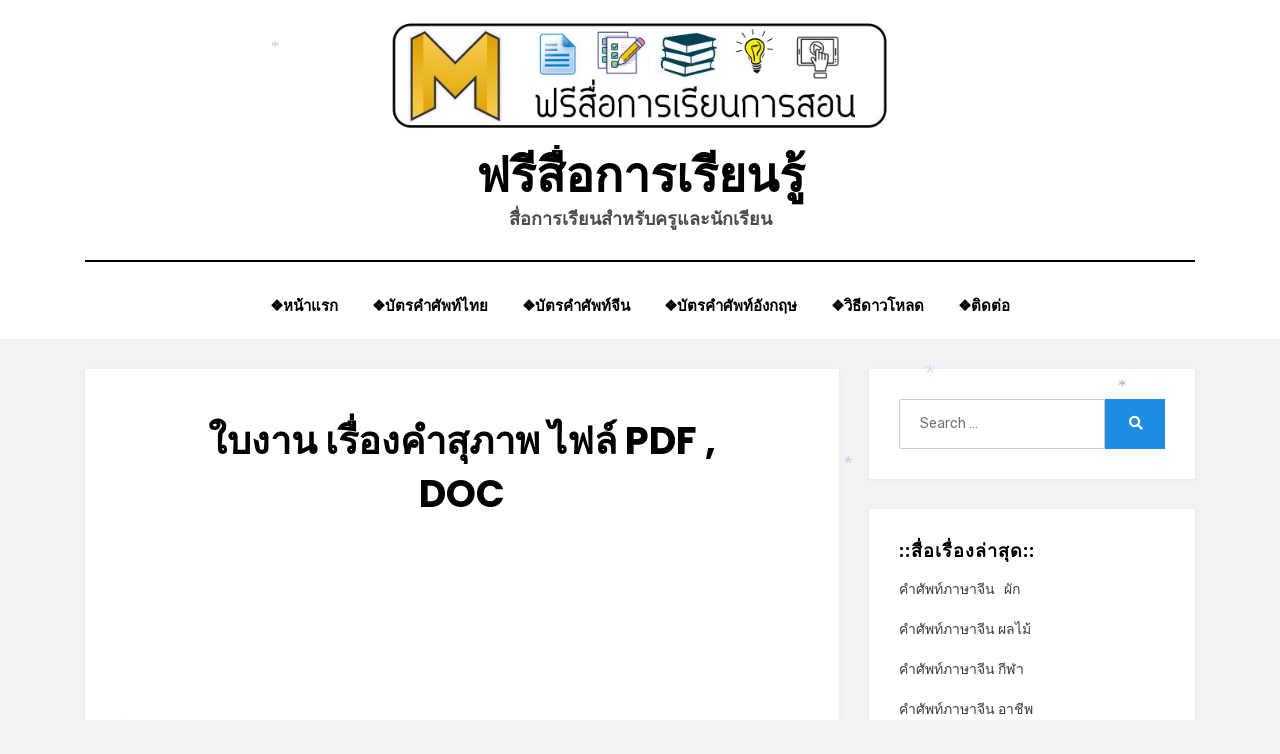

--- FILE ---
content_type: text/html; charset=UTF-8
request_url: https://www.media2free.com/thai-sheet-kham-su-phat/
body_size: 13868
content:
<!DOCTYPE html>
<html dir="ltr" lang="th" prefix="og: https://ogp.me/ns#">
<head>
<meta charset="UTF-8">
<meta name="viewport" content="width=device-width, initial-scale=1.0">
<link rel="profile" href="https://gmpg.org/xfn/11">
<title>ใบงาน เรื่องคำสุภาพ ไฟล์ pdf , doc</title>

		<!-- All in One SEO 4.8.5 - aioseo.com -->
	<meta name="description" content="ใบงาน เรื่องคำสุภาพ ไฟล์ pdf , doc ใบงานแบบฝึก เรื่องคำ ใบงาน เรื่องคำสุภาพ ไฟล์ pdf , doc ใบงานแบบฝึก เรื่องคำ" />
	<meta name="robots" content="max-image-preview:large" />
	<meta name="author" content="admin"/>
	<link rel="canonical" href="https://www.media2free.com/thai-sheet-kham-su-phat/" />
	<meta name="generator" content="All in One SEO (AIOSEO) 4.8.5" />
		<meta property="og:locale" content="th_TH" />
		<meta property="og:site_name" content="ฟรีสื่อการเรียนรู้ - สื่อการเรียนสำหรับครูและนักเรียน" />
		<meta property="og:type" content="article" />
		<meta property="og:title" content="ใบงาน เรื่องคำสุภาพ ไฟล์ pdf , doc" />
		<meta property="og:description" content="ใบงาน เรื่องคำสุภาพ ไฟล์ pdf , doc ใบงานแบบฝึก เรื่องคำ ใบงาน เรื่องคำสุภาพ ไฟล์ pdf , doc ใบงานแบบฝึก เรื่องคำ" />
		<meta property="og:url" content="https://www.media2free.com/thai-sheet-kham-su-phat/" />
		<meta property="og:image" content="https://www.media2free.com/wp-content/uploads/2021/08/cropped-logo.jpg" />
		<meta property="og:image:secure_url" content="https://www.media2free.com/wp-content/uploads/2021/08/cropped-logo.jpg" />
		<meta property="article:published_time" content="2022-06-08T03:44:11+00:00" />
		<meta property="article:modified_time" content="2022-06-08T03:44:11+00:00" />
		<meta name="twitter:card" content="summary" />
		<meta name="twitter:title" content="ใบงาน เรื่องคำสุภาพ ไฟล์ pdf , doc" />
		<meta name="twitter:description" content="ใบงาน เรื่องคำสุภาพ ไฟล์ pdf , doc ใบงานแบบฝึก เรื่องคำ ใบงาน เรื่องคำสุภาพ ไฟล์ pdf , doc ใบงานแบบฝึก เรื่องคำ" />
		<meta name="twitter:image" content="https://www.media2free.com/wp-content/uploads/2021/08/cropped-logo.jpg" />
		<script type="application/ld+json" class="aioseo-schema">
			{"@context":"https:\/\/schema.org","@graph":[{"@type":"BlogPosting","@id":"https:\/\/www.media2free.com\/thai-sheet-kham-su-phat\/#blogposting","name":"\u0e43\u0e1a\u0e07\u0e32\u0e19 \u0e40\u0e23\u0e37\u0e48\u0e2d\u0e07\u0e04\u0e33\u0e2a\u0e38\u0e20\u0e32\u0e1e \u0e44\u0e1f\u0e25\u0e4c pdf , doc","headline":"\u0e43\u0e1a\u0e07\u0e32\u0e19 \u0e40\u0e23\u0e37\u0e48\u0e2d\u0e07\u0e04\u0e33\u0e2a\u0e38\u0e20\u0e32\u0e1e \u0e44\u0e1f\u0e25\u0e4c pdf , doc","author":{"@id":"https:\/\/www.media2free.com\/author\/admin\/#author"},"publisher":{"@id":"https:\/\/www.media2free.com\/#organization"},"image":{"@type":"ImageObject","url":"https:\/\/www.media2free.com\/wp-content\/uploads\/2022\/06\/2022-06-08_10-30-03.jpg","width":600,"height":779},"datePublished":"2022-06-08T03:44:11+00:00","dateModified":"2022-06-08T03:44:11+00:00","inLanguage":"th","mainEntityOfPage":{"@id":"https:\/\/www.media2free.com\/thai-sheet-kham-su-phat\/#webpage"},"isPartOf":{"@id":"https:\/\/www.media2free.com\/thai-sheet-kham-su-phat\/#webpage"},"articleSection":"\u0e43\u0e1a\u0e07\u0e32\u0e19\u0e20\u0e32\u0e29\u0e32\u0e44\u0e17\u0e22"},{"@type":"BreadcrumbList","@id":"https:\/\/www.media2free.com\/thai-sheet-kham-su-phat\/#breadcrumblist","itemListElement":[{"@type":"ListItem","@id":"https:\/\/www.media2free.com#listItem","position":1,"name":"Home","item":"https:\/\/www.media2free.com","nextItem":{"@type":"ListItem","@id":"https:\/\/www.media2free.com\/category\/%e0%b9%83%e0%b8%9a%e0%b8%87%e0%b8%b2%e0%b8%99%e0%b8%a0%e0%b8%b2%e0%b8%a9%e0%b8%b2%e0%b9%84%e0%b8%97%e0%b8%a2\/#listItem","name":"\u0e43\u0e1a\u0e07\u0e32\u0e19\u0e20\u0e32\u0e29\u0e32\u0e44\u0e17\u0e22"}},{"@type":"ListItem","@id":"https:\/\/www.media2free.com\/category\/%e0%b9%83%e0%b8%9a%e0%b8%87%e0%b8%b2%e0%b8%99%e0%b8%a0%e0%b8%b2%e0%b8%a9%e0%b8%b2%e0%b9%84%e0%b8%97%e0%b8%a2\/#listItem","position":2,"name":"\u0e43\u0e1a\u0e07\u0e32\u0e19\u0e20\u0e32\u0e29\u0e32\u0e44\u0e17\u0e22","item":"https:\/\/www.media2free.com\/category\/%e0%b9%83%e0%b8%9a%e0%b8%87%e0%b8%b2%e0%b8%99%e0%b8%a0%e0%b8%b2%e0%b8%a9%e0%b8%b2%e0%b9%84%e0%b8%97%e0%b8%a2\/","nextItem":{"@type":"ListItem","@id":"https:\/\/www.media2free.com\/thai-sheet-kham-su-phat\/#listItem","name":"\u0e43\u0e1a\u0e07\u0e32\u0e19 \u0e40\u0e23\u0e37\u0e48\u0e2d\u0e07\u0e04\u0e33\u0e2a\u0e38\u0e20\u0e32\u0e1e \u0e44\u0e1f\u0e25\u0e4c pdf , doc"},"previousItem":{"@type":"ListItem","@id":"https:\/\/www.media2free.com#listItem","name":"Home"}},{"@type":"ListItem","@id":"https:\/\/www.media2free.com\/thai-sheet-kham-su-phat\/#listItem","position":3,"name":"\u0e43\u0e1a\u0e07\u0e32\u0e19 \u0e40\u0e23\u0e37\u0e48\u0e2d\u0e07\u0e04\u0e33\u0e2a\u0e38\u0e20\u0e32\u0e1e \u0e44\u0e1f\u0e25\u0e4c pdf , doc","previousItem":{"@type":"ListItem","@id":"https:\/\/www.media2free.com\/category\/%e0%b9%83%e0%b8%9a%e0%b8%87%e0%b8%b2%e0%b8%99%e0%b8%a0%e0%b8%b2%e0%b8%a9%e0%b8%b2%e0%b9%84%e0%b8%97%e0%b8%a2\/#listItem","name":"\u0e43\u0e1a\u0e07\u0e32\u0e19\u0e20\u0e32\u0e29\u0e32\u0e44\u0e17\u0e22"}}]},{"@type":"Organization","@id":"https:\/\/www.media2free.com\/#organization","name":"\u0e1f\u0e23\u0e35\u0e2a\u0e37\u0e48\u0e2d\u0e01\u0e32\u0e23\u0e40\u0e23\u0e35\u0e22\u0e19\u0e23\u0e39\u0e49","description":"\u0e2a\u0e37\u0e48\u0e2d\u0e01\u0e32\u0e23\u0e40\u0e23\u0e35\u0e22\u0e19\u0e2a\u0e33\u0e2b\u0e23\u0e31\u0e1a\u0e04\u0e23\u0e39\u0e41\u0e25\u0e30\u0e19\u0e31\u0e01\u0e40\u0e23\u0e35\u0e22\u0e19","url":"https:\/\/www.media2free.com\/","logo":{"@type":"ImageObject","url":"https:\/\/www.media2free.com\/wp-content\/uploads\/2021\/08\/cropped-logo.jpg","@id":"https:\/\/www.media2free.com\/thai-sheet-kham-su-phat\/#organizationLogo","width":1258,"height":276},"image":{"@id":"https:\/\/www.media2free.com\/thai-sheet-kham-su-phat\/#organizationLogo"}},{"@type":"Person","@id":"https:\/\/www.media2free.com\/author\/admin\/#author","url":"https:\/\/www.media2free.com\/author\/admin\/","name":"admin","image":{"@type":"ImageObject","@id":"https:\/\/www.media2free.com\/thai-sheet-kham-su-phat\/#authorImage","url":"https:\/\/secure.gravatar.com\/avatar\/5d24a8586cf72c17af4cc7b41e81e64800cc5c659375642de686ce25cd79c45b?s=96&d=mm&r=g","width":96,"height":96,"caption":"admin"}},{"@type":"WebPage","@id":"https:\/\/www.media2free.com\/thai-sheet-kham-su-phat\/#webpage","url":"https:\/\/www.media2free.com\/thai-sheet-kham-su-phat\/","name":"\u0e43\u0e1a\u0e07\u0e32\u0e19 \u0e40\u0e23\u0e37\u0e48\u0e2d\u0e07\u0e04\u0e33\u0e2a\u0e38\u0e20\u0e32\u0e1e \u0e44\u0e1f\u0e25\u0e4c pdf , doc","description":"\u0e43\u0e1a\u0e07\u0e32\u0e19 \u0e40\u0e23\u0e37\u0e48\u0e2d\u0e07\u0e04\u0e33\u0e2a\u0e38\u0e20\u0e32\u0e1e \u0e44\u0e1f\u0e25\u0e4c pdf , doc \u0e43\u0e1a\u0e07\u0e32\u0e19\u0e41\u0e1a\u0e1a\u0e1d\u0e36\u0e01 \u0e40\u0e23\u0e37\u0e48\u0e2d\u0e07\u0e04\u0e33 \u0e43\u0e1a\u0e07\u0e32\u0e19 \u0e40\u0e23\u0e37\u0e48\u0e2d\u0e07\u0e04\u0e33\u0e2a\u0e38\u0e20\u0e32\u0e1e \u0e44\u0e1f\u0e25\u0e4c pdf , doc \u0e43\u0e1a\u0e07\u0e32\u0e19\u0e41\u0e1a\u0e1a\u0e1d\u0e36\u0e01 \u0e40\u0e23\u0e37\u0e48\u0e2d\u0e07\u0e04\u0e33","inLanguage":"th","isPartOf":{"@id":"https:\/\/www.media2free.com\/#website"},"breadcrumb":{"@id":"https:\/\/www.media2free.com\/thai-sheet-kham-su-phat\/#breadcrumblist"},"author":{"@id":"https:\/\/www.media2free.com\/author\/admin\/#author"},"creator":{"@id":"https:\/\/www.media2free.com\/author\/admin\/#author"},"image":{"@type":"ImageObject","url":"https:\/\/www.media2free.com\/wp-content\/uploads\/2022\/06\/2022-06-08_10-30-03.jpg","@id":"https:\/\/www.media2free.com\/thai-sheet-kham-su-phat\/#mainImage","width":600,"height":779},"primaryImageOfPage":{"@id":"https:\/\/www.media2free.com\/thai-sheet-kham-su-phat\/#mainImage"},"datePublished":"2022-06-08T03:44:11+00:00","dateModified":"2022-06-08T03:44:11+00:00"},{"@type":"WebSite","@id":"https:\/\/www.media2free.com\/#website","url":"https:\/\/www.media2free.com\/","name":"\u0e1f\u0e23\u0e35\u0e2a\u0e37\u0e48\u0e2d\u0e01\u0e32\u0e23\u0e40\u0e23\u0e35\u0e22\u0e19\u0e23\u0e39\u0e49","description":"\u0e2a\u0e37\u0e48\u0e2d\u0e01\u0e32\u0e23\u0e40\u0e23\u0e35\u0e22\u0e19\u0e2a\u0e33\u0e2b\u0e23\u0e31\u0e1a\u0e04\u0e23\u0e39\u0e41\u0e25\u0e30\u0e19\u0e31\u0e01\u0e40\u0e23\u0e35\u0e22\u0e19","inLanguage":"th","publisher":{"@id":"https:\/\/www.media2free.com\/#organization"}}]}
		</script>
		<!-- All in One SEO -->

<link rel='dns-prefetch' href='//www.googletagmanager.com' />
<link rel='dns-prefetch' href='//fonts.googleapis.com' />
<link rel='dns-prefetch' href='//pagead2.googlesyndication.com' />
<link rel="alternate" type="application/rss+xml" title="ฟรีสื่อการเรียนรู้ &raquo; ฟีด" href="https://www.media2free.com/feed/" />

<script>
var MP3jPLAYLISTS = [];
var MP3jPLAYERS = [];
</script>
<link rel="alternate" title="oEmbed (JSON)" type="application/json+oembed" href="https://www.media2free.com/wp-json/oembed/1.0/embed?url=https%3A%2F%2Fwww.media2free.com%2Fthai-sheet-kham-su-phat%2F" />
<link rel="alternate" title="oEmbed (XML)" type="text/xml+oembed" href="https://www.media2free.com/wp-json/oembed/1.0/embed?url=https%3A%2F%2Fwww.media2free.com%2Fthai-sheet-kham-su-phat%2F&#038;format=xml" />
<style id='wp-img-auto-sizes-contain-inline-css' type='text/css'>
img:is([sizes=auto i],[sizes^="auto," i]){contain-intrinsic-size:3000px 1500px}
/*# sourceURL=wp-img-auto-sizes-contain-inline-css */
</style>
<style id='wp-emoji-styles-inline-css' type='text/css'>

	img.wp-smiley, img.emoji {
		display: inline !important;
		border: none !important;
		box-shadow: none !important;
		height: 1em !important;
		width: 1em !important;
		margin: 0 0.07em !important;
		vertical-align: -0.1em !important;
		background: none !important;
		padding: 0 !important;
	}
/*# sourceURL=wp-emoji-styles-inline-css */
</style>
<link rel='stylesheet' id='wp-block-library-css' href='https://www.media2free.com/wp-includes/css/dist/block-library/style.min.css?ver=6.9' type='text/css' media='all' />
<style id='global-styles-inline-css' type='text/css'>
:root{--wp--preset--aspect-ratio--square: 1;--wp--preset--aspect-ratio--4-3: 4/3;--wp--preset--aspect-ratio--3-4: 3/4;--wp--preset--aspect-ratio--3-2: 3/2;--wp--preset--aspect-ratio--2-3: 2/3;--wp--preset--aspect-ratio--16-9: 16/9;--wp--preset--aspect-ratio--9-16: 9/16;--wp--preset--color--black: #000000;--wp--preset--color--cyan-bluish-gray: #abb8c3;--wp--preset--color--white: #ffffff;--wp--preset--color--pale-pink: #f78da7;--wp--preset--color--vivid-red: #cf2e2e;--wp--preset--color--luminous-vivid-orange: #ff6900;--wp--preset--color--luminous-vivid-amber: #fcb900;--wp--preset--color--light-green-cyan: #7bdcb5;--wp--preset--color--vivid-green-cyan: #00d084;--wp--preset--color--pale-cyan-blue: #8ed1fc;--wp--preset--color--vivid-cyan-blue: #0693e3;--wp--preset--color--vivid-purple: #9b51e0;--wp--preset--gradient--vivid-cyan-blue-to-vivid-purple: linear-gradient(135deg,rgb(6,147,227) 0%,rgb(155,81,224) 100%);--wp--preset--gradient--light-green-cyan-to-vivid-green-cyan: linear-gradient(135deg,rgb(122,220,180) 0%,rgb(0,208,130) 100%);--wp--preset--gradient--luminous-vivid-amber-to-luminous-vivid-orange: linear-gradient(135deg,rgb(252,185,0) 0%,rgb(255,105,0) 100%);--wp--preset--gradient--luminous-vivid-orange-to-vivid-red: linear-gradient(135deg,rgb(255,105,0) 0%,rgb(207,46,46) 100%);--wp--preset--gradient--very-light-gray-to-cyan-bluish-gray: linear-gradient(135deg,rgb(238,238,238) 0%,rgb(169,184,195) 100%);--wp--preset--gradient--cool-to-warm-spectrum: linear-gradient(135deg,rgb(74,234,220) 0%,rgb(151,120,209) 20%,rgb(207,42,186) 40%,rgb(238,44,130) 60%,rgb(251,105,98) 80%,rgb(254,248,76) 100%);--wp--preset--gradient--blush-light-purple: linear-gradient(135deg,rgb(255,206,236) 0%,rgb(152,150,240) 100%);--wp--preset--gradient--blush-bordeaux: linear-gradient(135deg,rgb(254,205,165) 0%,rgb(254,45,45) 50%,rgb(107,0,62) 100%);--wp--preset--gradient--luminous-dusk: linear-gradient(135deg,rgb(255,203,112) 0%,rgb(199,81,192) 50%,rgb(65,88,208) 100%);--wp--preset--gradient--pale-ocean: linear-gradient(135deg,rgb(255,245,203) 0%,rgb(182,227,212) 50%,rgb(51,167,181) 100%);--wp--preset--gradient--electric-grass: linear-gradient(135deg,rgb(202,248,128) 0%,rgb(113,206,126) 100%);--wp--preset--gradient--midnight: linear-gradient(135deg,rgb(2,3,129) 0%,rgb(40,116,252) 100%);--wp--preset--font-size--small: 13px;--wp--preset--font-size--medium: 20px;--wp--preset--font-size--large: 36px;--wp--preset--font-size--x-large: 42px;--wp--preset--spacing--20: 0.44rem;--wp--preset--spacing--30: 0.67rem;--wp--preset--spacing--40: 1rem;--wp--preset--spacing--50: 1.5rem;--wp--preset--spacing--60: 2.25rem;--wp--preset--spacing--70: 3.38rem;--wp--preset--spacing--80: 5.06rem;--wp--preset--shadow--natural: 6px 6px 9px rgba(0, 0, 0, 0.2);--wp--preset--shadow--deep: 12px 12px 50px rgba(0, 0, 0, 0.4);--wp--preset--shadow--sharp: 6px 6px 0px rgba(0, 0, 0, 0.2);--wp--preset--shadow--outlined: 6px 6px 0px -3px rgb(255, 255, 255), 6px 6px rgb(0, 0, 0);--wp--preset--shadow--crisp: 6px 6px 0px rgb(0, 0, 0);}:where(.is-layout-flex){gap: 0.5em;}:where(.is-layout-grid){gap: 0.5em;}body .is-layout-flex{display: flex;}.is-layout-flex{flex-wrap: wrap;align-items: center;}.is-layout-flex > :is(*, div){margin: 0;}body .is-layout-grid{display: grid;}.is-layout-grid > :is(*, div){margin: 0;}:where(.wp-block-columns.is-layout-flex){gap: 2em;}:where(.wp-block-columns.is-layout-grid){gap: 2em;}:where(.wp-block-post-template.is-layout-flex){gap: 1.25em;}:where(.wp-block-post-template.is-layout-grid){gap: 1.25em;}.has-black-color{color: var(--wp--preset--color--black) !important;}.has-cyan-bluish-gray-color{color: var(--wp--preset--color--cyan-bluish-gray) !important;}.has-white-color{color: var(--wp--preset--color--white) !important;}.has-pale-pink-color{color: var(--wp--preset--color--pale-pink) !important;}.has-vivid-red-color{color: var(--wp--preset--color--vivid-red) !important;}.has-luminous-vivid-orange-color{color: var(--wp--preset--color--luminous-vivid-orange) !important;}.has-luminous-vivid-amber-color{color: var(--wp--preset--color--luminous-vivid-amber) !important;}.has-light-green-cyan-color{color: var(--wp--preset--color--light-green-cyan) !important;}.has-vivid-green-cyan-color{color: var(--wp--preset--color--vivid-green-cyan) !important;}.has-pale-cyan-blue-color{color: var(--wp--preset--color--pale-cyan-blue) !important;}.has-vivid-cyan-blue-color{color: var(--wp--preset--color--vivid-cyan-blue) !important;}.has-vivid-purple-color{color: var(--wp--preset--color--vivid-purple) !important;}.has-black-background-color{background-color: var(--wp--preset--color--black) !important;}.has-cyan-bluish-gray-background-color{background-color: var(--wp--preset--color--cyan-bluish-gray) !important;}.has-white-background-color{background-color: var(--wp--preset--color--white) !important;}.has-pale-pink-background-color{background-color: var(--wp--preset--color--pale-pink) !important;}.has-vivid-red-background-color{background-color: var(--wp--preset--color--vivid-red) !important;}.has-luminous-vivid-orange-background-color{background-color: var(--wp--preset--color--luminous-vivid-orange) !important;}.has-luminous-vivid-amber-background-color{background-color: var(--wp--preset--color--luminous-vivid-amber) !important;}.has-light-green-cyan-background-color{background-color: var(--wp--preset--color--light-green-cyan) !important;}.has-vivid-green-cyan-background-color{background-color: var(--wp--preset--color--vivid-green-cyan) !important;}.has-pale-cyan-blue-background-color{background-color: var(--wp--preset--color--pale-cyan-blue) !important;}.has-vivid-cyan-blue-background-color{background-color: var(--wp--preset--color--vivid-cyan-blue) !important;}.has-vivid-purple-background-color{background-color: var(--wp--preset--color--vivid-purple) !important;}.has-black-border-color{border-color: var(--wp--preset--color--black) !important;}.has-cyan-bluish-gray-border-color{border-color: var(--wp--preset--color--cyan-bluish-gray) !important;}.has-white-border-color{border-color: var(--wp--preset--color--white) !important;}.has-pale-pink-border-color{border-color: var(--wp--preset--color--pale-pink) !important;}.has-vivid-red-border-color{border-color: var(--wp--preset--color--vivid-red) !important;}.has-luminous-vivid-orange-border-color{border-color: var(--wp--preset--color--luminous-vivid-orange) !important;}.has-luminous-vivid-amber-border-color{border-color: var(--wp--preset--color--luminous-vivid-amber) !important;}.has-light-green-cyan-border-color{border-color: var(--wp--preset--color--light-green-cyan) !important;}.has-vivid-green-cyan-border-color{border-color: var(--wp--preset--color--vivid-green-cyan) !important;}.has-pale-cyan-blue-border-color{border-color: var(--wp--preset--color--pale-cyan-blue) !important;}.has-vivid-cyan-blue-border-color{border-color: var(--wp--preset--color--vivid-cyan-blue) !important;}.has-vivid-purple-border-color{border-color: var(--wp--preset--color--vivid-purple) !important;}.has-vivid-cyan-blue-to-vivid-purple-gradient-background{background: var(--wp--preset--gradient--vivid-cyan-blue-to-vivid-purple) !important;}.has-light-green-cyan-to-vivid-green-cyan-gradient-background{background: var(--wp--preset--gradient--light-green-cyan-to-vivid-green-cyan) !important;}.has-luminous-vivid-amber-to-luminous-vivid-orange-gradient-background{background: var(--wp--preset--gradient--luminous-vivid-amber-to-luminous-vivid-orange) !important;}.has-luminous-vivid-orange-to-vivid-red-gradient-background{background: var(--wp--preset--gradient--luminous-vivid-orange-to-vivid-red) !important;}.has-very-light-gray-to-cyan-bluish-gray-gradient-background{background: var(--wp--preset--gradient--very-light-gray-to-cyan-bluish-gray) !important;}.has-cool-to-warm-spectrum-gradient-background{background: var(--wp--preset--gradient--cool-to-warm-spectrum) !important;}.has-blush-light-purple-gradient-background{background: var(--wp--preset--gradient--blush-light-purple) !important;}.has-blush-bordeaux-gradient-background{background: var(--wp--preset--gradient--blush-bordeaux) !important;}.has-luminous-dusk-gradient-background{background: var(--wp--preset--gradient--luminous-dusk) !important;}.has-pale-ocean-gradient-background{background: var(--wp--preset--gradient--pale-ocean) !important;}.has-electric-grass-gradient-background{background: var(--wp--preset--gradient--electric-grass) !important;}.has-midnight-gradient-background{background: var(--wp--preset--gradient--midnight) !important;}.has-small-font-size{font-size: var(--wp--preset--font-size--small) !important;}.has-medium-font-size{font-size: var(--wp--preset--font-size--medium) !important;}.has-large-font-size{font-size: var(--wp--preset--font-size--large) !important;}.has-x-large-font-size{font-size: var(--wp--preset--font-size--x-large) !important;}
/*# sourceURL=global-styles-inline-css */
</style>

<style id='classic-theme-styles-inline-css' type='text/css'>
/*! This file is auto-generated */
.wp-block-button__link{color:#fff;background-color:#32373c;border-radius:9999px;box-shadow:none;text-decoration:none;padding:calc(.667em + 2px) calc(1.333em + 2px);font-size:1.125em}.wp-block-file__button{background:#32373c;color:#fff;text-decoration:none}
/*# sourceURL=/wp-includes/css/classic-themes.min.css */
</style>
<link rel='stylesheet' id='contact-form-7-css' href='https://www.media2free.com/wp-content/plugins/contact-form-7/includes/css/styles.css?ver=6.1' type='text/css' media='all' />
<link rel='stylesheet' id='widgetopts-styles-css' href='https://www.media2free.com/wp-content/plugins/widget-options/assets/css/widget-options.css?ver=4.1.1' type='text/css' media='all' />
<link rel='stylesheet' id='amphibious-bootstrap-grid-css' href='https://www.media2free.com/wp-content/themes/amphibious/css/bootstrap-grid.css?ver=6.9' type='text/css' media='all' />
<link rel='stylesheet' id='font-awesome-5-css' href='https://www.media2free.com/wp-content/themes/amphibious/css/fontawesome-all.css?ver=6.9' type='text/css' media='all' />
<link rel='stylesheet' id='amphibious-fonts-css' href='https://fonts.googleapis.com/css?family=Poppins%3A400%2C400i%2C700%2C700i%7CRubik%3A400%2C400i%2C700%2C700i&#038;subset=latin%2Clatin-ext' type='text/css' media='all' />
<link rel='stylesheet' id='amphibious-style-css' href='https://www.media2free.com/wp-content/themes/amphibious/style.css?ver=6.9' type='text/css' media='all' />
<style id='amphibious-style-inline-css' type='text/css'>
.blog .posted-on,.archive .posted-on,.search .posted-on,.blog .byline,.archive .byline,.search .byline,.blog .comments-link,.archive .comments-link,.search .comments-link,.single .posted-on,.single .tags-links,.single .byline,.archive-title-control { clip: rect(1px, 1px, 1px, 1px); position: absolute; }
/*# sourceURL=amphibious-style-inline-css */
</style>
<link rel='stylesheet' id='wp-pagenavi-css' href='https://www.media2free.com/wp-content/plugins/wp-pagenavi/pagenavi-css.css?ver=2.70' type='text/css' media='all' />
<link rel='stylesheet' id='tablepress-default-css' href='https://www.media2free.com/wp-content/plugins/tablepress/css/build/default.css?ver=3.1.3' type='text/css' media='all' />
<link rel='stylesheet' id='ekit-widget-styles-css' href='https://www.media2free.com/wp-content/plugins/elementskit-lite/widgets/init/assets/css/widget-styles.css?ver=3.5.5' type='text/css' media='all' />
<link rel='stylesheet' id='ekit-responsive-css' href='https://www.media2free.com/wp-content/plugins/elementskit-lite/widgets/init/assets/css/responsive.css?ver=3.5.5' type='text/css' media='all' />
<link rel='stylesheet' id='mp3-jplayer-css' href='https://www.media2free.com/wp-content/plugins/mp3-jplayer/css/dark.css?ver=2.7.3' type='text/css' media='all' />
<script type="text/javascript" id="append_link-js-extra">
/* <![CDATA[ */
var append_link = {"read_more":"\u0e2d\u0e48\u0e32\u0e19\u0e15\u0e48\u0e2d\u0e17\u0e35\u0e48: https://www.media2free.com/","prepend_break":"2","use_title":"false","add_site_name":"true","site_name":"\u0e1f\u0e23\u0e35\u0e2a\u0e37\u0e48\u0e2d\u0e01\u0e32\u0e23\u0e40\u0e23\u0e35\u0e22\u0e19\u0e23\u0e39\u0e49","site_url":"https://www.media2free.com","always_link_site":"false"};
//# sourceURL=append_link-js-extra
/* ]]> */
</script>
<script type="text/javascript" src="https://www.media2free.com/wp-content/plugins/append-link-on-copy/js/append_link.js?ver=6.9" id="append_link-js"></script>
<script type="text/javascript" src="https://www.media2free.com/wp-includes/js/jquery/jquery.min.js?ver=3.7.1" id="jquery-core-js"></script>
<script type="text/javascript" src="https://www.media2free.com/wp-includes/js/jquery/jquery-migrate.min.js?ver=3.4.1" id="jquery-migrate-js"></script>
<script type="text/javascript" id="jquery-js-after">
/* <![CDATA[ */
jQuery(document).ready(function() {
	jQuery(".f561a899ac1d34bc11b99e7c48763791").click(function() {
		jQuery.post(
			"https://www.media2free.com/wp-admin/admin-ajax.php", {
				"action": "quick_adsense_onpost_ad_click",
				"quick_adsense_onpost_ad_index": jQuery(this).attr("data-index"),
				"quick_adsense_nonce": "75ddbb9f6e",
			}, function(response) { }
		);
	});
});

//# sourceURL=jquery-js-after
/* ]]> */
</script>
<script type="text/javascript" src="https://www.media2free.com/wp-content/plugins/wp-snow/core/assets/dist/js/snow-js.min.js?ver=1.0" id="snow-js-js"></script>
<script type="text/javascript" id="snow-js-js-after">
/* <![CDATA[ */
			(function( $ ) {
				var snowMax = 45;
				var snowColor = new Array("#aaaacc","#ddddff","#ccccdd","#f3f3f3","#f0ffff");
				var snowType = new Array("Times","Arial","Times","Verdana");
				var snowEntity = "*";
				var snowSpeed = 0.5;
				var snowMaxSize = 30;
				var snowMinSize = 12;
                var snowRefresh = 50;
                var snowZIndex = 2500;
                var snowStyles = "cursor: default; -webkit-user-select: none; -moz-user-select: none; -ms-user-select: none; -o-user-select: none; user-select: none;";

				jQuery(document).trigger( 'loadWPSnow', [ snowMax, snowColor, snowType, snowEntity, snowSpeed, snowMaxSize, snowMinSize, snowRefresh, snowZIndex, snowStyles ] );

			})( jQuery );
			
//# sourceURL=snow-js-js-after
/* ]]> */
</script>

<!-- Google tag (gtag.js) snippet added by Site Kit -->

<!-- Google Analytics snippet added by Site Kit -->
<script type="text/javascript" src="https://www.googletagmanager.com/gtag/js?id=G-1BD3LDZV6L" id="google_gtagjs-js" async></script>
<script type="text/javascript" id="google_gtagjs-js-after">
/* <![CDATA[ */
window.dataLayer = window.dataLayer || [];function gtag(){dataLayer.push(arguments);}
gtag("set","linker",{"domains":["www.media2free.com"]});
gtag("js", new Date());
gtag("set", "developer_id.dZTNiMT", true);
gtag("config", "G-1BD3LDZV6L");
//# sourceURL=google_gtagjs-js-after
/* ]]> */
</script>

<!-- End Google tag (gtag.js) snippet added by Site Kit -->
<link rel="https://api.w.org/" href="https://www.media2free.com/wp-json/" /><link rel="alternate" title="JSON" type="application/json" href="https://www.media2free.com/wp-json/wp/v2/posts/4279" /><link rel="EditURI" type="application/rsd+xml" title="RSD" href="https://www.media2free.com/xmlrpc.php?rsd" />
<meta name="generator" content="WordPress 6.9" />
<link rel='shortlink' href='https://www.media2free.com/?p=4279' />
<meta name="generator" content="Site Kit by Google 1.157.0" />		<script type="text/javascript">
			var _statcounter = _statcounter || [];
			_statcounter.push({"tags": {"author": "admin"}});
		</script>
		<link rel="apple-touch-icon" sizes="180x180" href="/wp-content/uploads/fbrfg/apple-touch-icon.png">
<link rel="icon" type="image/png" sizes="32x32" href="/wp-content/uploads/fbrfg/favicon-32x32.png">
<link rel="icon" type="image/png" sizes="16x16" href="/wp-content/uploads/fbrfg/favicon-16x16.png">
<link rel="manifest" href="/wp-content/uploads/fbrfg/site.webmanifest">
<link rel="mask-icon" href="/wp-content/uploads/fbrfg/safari-pinned-tab.svg" color="#5bbad5">
<link rel="shortcut icon" href="/wp-content/uploads/fbrfg/favicon.ico">
<meta name="msapplication-TileColor" content="#da532c">
<meta name="msapplication-config" content="/wp-content/uploads/fbrfg/browserconfig.xml">
<meta name="theme-color" content="#ffffff"><style type='text/css'>.rp4wp-related-posts ul{width:100%;padding:0;margin:0;float:left;}
.rp4wp-related-posts ul>li{list-style:none;padding:0;margin:0;padding-bottom:20px;clear:both;}
.rp4wp-related-posts ul>li>p{margin:0;padding:0;}
.rp4wp-related-post-image{width:35%;padding-right:25px;-moz-box-sizing:border-box;-webkit-box-sizing:border-box;box-sizing:border-box;float:left;}</style>

<!-- Google AdSense meta tags added by Site Kit -->
<meta name="google-adsense-platform-account" content="ca-host-pub-2644536267352236">
<meta name="google-adsense-platform-domain" content="sitekit.withgoogle.com">
<!-- End Google AdSense meta tags added by Site Kit -->
<meta name="generator" content="Elementor 3.30.2; features: additional_custom_breakpoints; settings: css_print_method-external, google_font-enabled, font_display-auto">
			<style>
				.e-con.e-parent:nth-of-type(n+4):not(.e-lazyloaded):not(.e-no-lazyload),
				.e-con.e-parent:nth-of-type(n+4):not(.e-lazyloaded):not(.e-no-lazyload) * {
					background-image: none !important;
				}
				@media screen and (max-height: 1024px) {
					.e-con.e-parent:nth-of-type(n+3):not(.e-lazyloaded):not(.e-no-lazyload),
					.e-con.e-parent:nth-of-type(n+3):not(.e-lazyloaded):not(.e-no-lazyload) * {
						background-image: none !important;
					}
				}
				@media screen and (max-height: 640px) {
					.e-con.e-parent:nth-of-type(n+2):not(.e-lazyloaded):not(.e-no-lazyload),
					.e-con.e-parent:nth-of-type(n+2):not(.e-lazyloaded):not(.e-no-lazyload) * {
						background-image: none !important;
					}
				}
			</style>
			
	
	
<!-- Google AdSense snippet added by Site Kit -->
<script type="text/javascript" async="async" src="https://pagead2.googlesyndication.com/pagead/js/adsbygoogle.js?client=ca-pub-2556644308735348&amp;host=ca-host-pub-2644536267352236" crossorigin="anonymous"></script>

<!-- End Google AdSense snippet added by Site Kit -->
<script async src="https://pagead2.googlesyndication.com/pagead/js/adsbygoogle.js?client=ca-pub-2556644308735348"
     crossorigin="anonymous"></script>
</head>
<body data-rsssl=1 class="wp-singular post-template-default single single-post postid-4279 single-format-standard wp-custom-logo wp-theme-amphibious has-site-branding has-wide-layout has-right-sidebar elementor-default elementor-kit-346">
<div id="page" class="site-wrapper site">
	<a class="skip-link screen-reader-text" href="#content">Skip to content</a>

	
<header id="masthead" class="site-header">
	<div class="container">
		<div class="row">
			<div class="col">

				<div class="site-header-inside-wrapper">
					
<div class="site-branding-wrapper">
	<div class="site-logo-wrapper"><a href="https://www.media2free.com/" class="custom-logo-link" rel="home"><img fetchpriority="high" width="1258" height="276" src="https://www.media2free.com/wp-content/uploads/2021/08/cropped-logo.jpg" class="custom-logo" alt="ฟรีสื่อการเรียนรู้" decoding="async" srcset="https://www.media2free.com/wp-content/uploads/2021/08/cropped-logo.jpg 1258w, https://www.media2free.com/wp-content/uploads/2021/08/cropped-logo-300x66.jpg 300w, https://www.media2free.com/wp-content/uploads/2021/08/cropped-logo-1024x225.jpg 1024w, https://www.media2free.com/wp-content/uploads/2021/08/cropped-logo-768x168.jpg 768w" sizes="(max-width: 1258px) 100vw, 1258px" /></a></div>
	<div class="site-branding">
					<p class="site-title"><a href="https://www.media2free.com/" title="ฟรีสื่อการเรียนรู้" rel="home">ฟรีสื่อการเรียนรู้</a></p>
		
				<p class="site-description">
			สื่อการเรียนสำหรับครูและนักเรียน		</p>
			</div>
</div><!-- .site-branding-wrapper -->

<nav id="site-navigation" class="main-navigation">
	<div class="main-navigation-inside">
		<div class="toggle-menu-wrapper">
			<a href="#header-menu-responsive" title="Menu" class="toggle-menu-control">
				<span class="toggle-menu-label">Menu</span>
			</a>
		</div>

		<div class="site-header-menu-wrapper site-header-menu-responsive-wrapper"><ul id="menu-1" class="site-header-menu site-header-menu-responsive"><li id="menu-item-96" class="menu-item menu-item-type-custom menu-item-object-custom menu-item-home menu-item-96"><a href="https://www.media2free.com/">❖หน้าแรก</a></li>
<li id="menu-item-523" class="menu-item menu-item-type-custom menu-item-object-custom menu-item-523"><a href="https://www.media2free.com/category/%e0%b8%9a%e0%b8%b1%e0%b8%95%e0%b8%a3%e0%b8%84%e0%b8%b3%e0%b8%a8%e0%b8%b1%e0%b8%9e%e0%b8%97%e0%b9%8c%e0%b9%84%e0%b8%97%e0%b8%a2/">❖บัตรคำศัพท์ไทย</a></li>
<li id="menu-item-525" class="menu-item menu-item-type-custom menu-item-object-custom menu-item-525"><a href="https://www.media2free.com/category/%e0%b8%9a%e0%b8%b1%e0%b8%95%e0%b8%a3%e0%b8%84%e0%b8%b3%e0%b8%a8%e0%b8%b1%e0%b8%9e%e0%b8%97%e0%b9%8c%e0%b8%a0%e0%b8%b2%e0%b8%a9%e0%b8%b2%e0%b8%88%e0%b8%b5%e0%b8%99/">❖บัตรคำศัพท์จีน</a></li>
<li id="menu-item-526" class="menu-item menu-item-type-custom menu-item-object-custom menu-item-526"><a href="https://www.media2free.com/category/%e0%b8%9a%e0%b8%b1%e0%b8%95%e0%b8%a3%e0%b8%84%e0%b8%b3%e0%b8%a8%e0%b8%b1%e0%b8%9e%e0%b8%97%e0%b9%8c%e0%b8%a0%e0%b8%b2%e0%b8%a9%e0%b8%b2%e0%b8%ad%e0%b8%b1%e0%b8%87%e0%b8%81%e0%b8%a4%e0%b8%a9/">❖บัตรคำศัพท์อังกฤษ</a></li>
<li id="menu-item-3930" class="menu-item menu-item-type-post_type menu-item-object-page menu-item-3930"><a href="https://www.media2free.com/how-to-download/">❖วิธีดาวโหลด</a></li>
<li id="menu-item-97" class="menu-item menu-item-type-post_type menu-item-object-page menu-item-97"><a href="https://www.media2free.com/contact/">❖ติดต่อ</a></li>
</ul></div>	</div><!-- .main-navigation-inside -->
</nav><!-- .main-navigation -->
				</div><!-- .site-header-inside-wrapper -->

			</div><!-- .col -->
		</div><!-- .row -->
	</div><!-- .container -->
</header><!-- #masthead -->

	<div id="content" class="site-content">

	<div class="site-content-inside">
		<div class="container">
			<div class="row">

				<div id="primary" class="content-area col-16 col-sm-16 col-md-16 col-lg-11 col-xl-11 col-xxl-11">
					<main id="main" class="site-main">

						<div id="post-wrapper" class="post-wrapper post-wrapper-single post-wrapper-single-post">
												
							
<div class="post-wrapper-hentry">
	<article id="post-4279" class="post-4279 post type-post status-publish format-standard has-post-thumbnail hentry category-12 has-post-thumbnail-archive">
		<div class="post-content-wrapper post-content-wrapper-single post-content-wrapper-single-post">

			
			<div class="entry-data-wrapper">
				<div class="entry-header-wrapper">
					<header class="entry-header">
						<h1 class="entry-title">ใบงาน เรื่องคำสุภาพ ไฟล์ pdf , doc</h1>					</header><!-- .entry-header -->

					<div class="entry-meta entry-meta-header-after">
						<span class="byline entry-meta-icon">by <span class="author vcard"><a class="entry-author-link url fn n" href="https://www.media2free.com/author/admin/" rel="author"><span class="entry-author-name">admin</span></a></span></span><span class="posted-on entry-meta-icon"><span class="screen-reader-text">Posted on</span><a href="https://www.media2free.com/thai-sheet-kham-su-phat/" rel="bookmark"><time class="entry-date published updated" datetime="2022-06-08T03:44:11+00:00">มิถุนายน 8, 2022</time></a></span>					</div><!-- .entry-meta -->
				</div><!-- .entry-header-wrapper -->

				<div class="entry-content">
					<div class="fwvoh696eee3e3e904" ><script async src="https://pagead2.googlesyndication.com/pagead/js/adsbygoogle.js?client=ca-pub-2556644308735348"
     crossorigin="anonymous"></script>
<!-- square media2f -->
<ins class="adsbygoogle"
     style="display:block"
     data-ad-client="ca-pub-2556644308735348"
     data-ad-slot="4291590535"
     data-ad-format="auto"
     data-full-width-responsive="true"></ins>
<script>
     (adsbygoogle = window.adsbygoogle || []).push({});
</script></div><style type="text/css">
@media screen and (min-width: 1201px) {
.fwvoh696eee3e3e904 {
display: block;
}
}
@media screen and (min-width: 993px) and (max-width: 1200px) {
.fwvoh696eee3e3e904 {
display: block;
}
}
@media screen and (min-width: 769px) and (max-width: 992px) {
.fwvoh696eee3e3e904 {
display: block;
}
}
@media screen and (min-width: 768px) and (max-width: 768px) {
.fwvoh696eee3e3e904 {
display: block;
}
}
@media screen and (max-width: 767px) {
.fwvoh696eee3e3e904 {
display: block;
}
}
</style>
<h1 style="text-align: center;"><span style="color: #3366ff;">ใบงาน เรื่องคำสุภาพ ไฟล์ pdf , doc</span></h1>
<h2 style="text-align: center;"><span style="color: #339966;">ใบงานแบบฝึก เรื่องคำสุภาพ ในรูปแบบ pdf ไม่มีลายน้ำ พร้อม ไฟล์ ms word แก้ไขได้</span></h2>
<p style="text-align: center;"><img decoding="async" src="https://www.media2free.com/wp-content/uploads/2021/09/line1-300x27.png" /></p>
<p style="text-align: center;"><span style="color: #ff0000;"><strong>&gt;&gt;ลิงค์ดาวโหลดอยู่ด้านล่าง&lt;&lt;</strong></span></p>
<p style="text-align: center;"><img decoding="async" src="https://www.media2free.com/wp-content/uploads/2022/06/2022-06-08_10-30-03.jpg" /></p>
<p style="text-align: center;"><strong>ตัวอย่างใบงาน เรื่องคำสุภาพ</strong></p>
<p style="text-align: center;"><img decoding="async" src="https://www.media2free.com/wp-content/uploads/2021/09/line1-300x27.png" /></p>
<p style="text-align: center;">ดาวโหลดไฟล์pdf</p>
<p style="text-align: center;"><a href="https://drive.google.com/file/d/1XPbxQtECGzKTFOnwEDKhwUP_IbpMW_DU/view?usp=sharing" target="_blank" rel="noopener"><img decoding="async" class="alignnone size-medium wp-image-2587" src="https://www.media2free.com/wp-content/uploads/2022/03/downlaod-iocn6-300x61.jpg" alt="" width="300" height="61" srcset="https://www.media2free.com/wp-content/uploads/2022/03/downlaod-iocn6-300x61.jpg 300w, https://www.media2free.com/wp-content/uploads/2022/03/downlaod-iocn6.jpg 484w" sizes="(max-width: 300px) 100vw, 300px" /></a></p>
<p style="text-align: center;"><img decoding="async" src="https://www.media2free.com/wp-content/uploads/2021/09/line1-300x27.png" /></p>
<p style="text-align: center;">ดาวโหลดไฟล์ pdf และ doc</p>
<p style="text-align: center;"><a href="https://drive.google.com/file/d/1IEH2GkTPNO_-at7RX148XURyonxWgj2r/view?usp=sharing" target="_blank" rel="noopener"><img decoding="async" class="alignnone size-medium wp-image-4165" src="https://www.media2free.com/wp-content/uploads/2022/05/downlaod-icon11-300x94.jpg" alt="" width="300" height="94" srcset="https://www.media2free.com/wp-content/uploads/2022/05/downlaod-icon11-300x94.jpg 300w, https://www.media2free.com/wp-content/uploads/2022/05/downlaod-icon11.jpg 509w" sizes="(max-width: 300px) 100vw, 300px" /></a></p>
<p style="text-align: center;">ไฟล์ที่ได้เป็นไฟล์ zip ให้แตกไฟล์ก่อน</p>
<p style="text-align: center;"><img decoding="async" src="https://www.media2free.com/wp-content/uploads/2021/09/line1-300x27.png" /></p>
<p>-ใบงานภาษาไทย, ใบงาน, แบบฝึกภาษาไทย, ใบงานเรื่องคำสุภาพ, ใบงานpdf, ใบงานโยงเส้น,</p>
<p>-เว็บไซต์ media2free.com เป็นเว็บสื่อการเรียนการสอนฟรี เป็นเว็บที่รวบรวมสื่อการสอนทุกวิชา ทุกอย่างที่ใช้ในการเรียนการสอนทุกระดับ</p>
<div class="f561a899ac1d34bc11b99e7c48763791" data-index="1" style="float: none; margin:10px 0 10px 0; text-align:center;">
<script async src="https://pagead2.googlesyndication.com/pagead/js/adsbygoogle.js?client=ca-pub-2556644308735348"
     crossorigin="anonymous"></script>
<!-- square media2f -->
<ins class="adsbygoogle"
     style="display:block"
     data-ad-client="ca-pub-2556644308735348"
     data-ad-slot="4291590535"
     data-ad-format="auto"
     data-full-width-responsive="true"></ins>
<script>
     (adsbygoogle = window.adsbygoogle || []).push({});
</script>
</div>

<div style="font-size: 0px; height: 0px; line-height: 0px; margin: 0; padding: 0; clear: both;"></div><div class='rp4wp-related-posts'>
<h3>✐สื่ออื่นๆที่น่าสนใจ✐</h3>
<ul>
<li><div class='rp4wp-related-post-image'>
<a href='https://www.media2free.com/%e0%b9%80%e0%b8%84%e0%b8%a3%e0%b8%b7%e0%b9%88%e0%b8%ad%e0%b8%87%e0%b8%ab%e0%b8%a1%e0%b8%b2%e0%b8%a2%e0%b8%a7%e0%b8%a3%e0%b8%a3%e0%b8%84%e0%b8%95%e0%b8%ad%e0%b8%99/'><img width="150" height="150" src="https://www.media2free.com/wp-content/uploads/2022/06/2022-06-08_10-05-21-150x150.jpg" class="attachment-thumbnail size-thumbnail wp-post-image" alt="" /></a></div>
<div class='rp4wp-related-post-content'>
<a href='https://www.media2free.com/%e0%b9%80%e0%b8%84%e0%b8%a3%e0%b8%b7%e0%b9%88%e0%b8%ad%e0%b8%87%e0%b8%ab%e0%b8%a1%e0%b8%b2%e0%b8%a2%e0%b8%a7%e0%b8%a3%e0%b8%a3%e0%b8%84%e0%b8%95%e0%b8%ad%e0%b8%99/'>ใบงาน เครื่องหมายวรรคตอน ไฟล์ pdf, doc</a><p>ใบงาน เครื่องหม&hellip;</p></div>
</li>
<li><div class='rp4wp-related-post-image'>
<a href='https://www.media2free.com/%e0%b8%a3%e0%b8%b0%e0%b8%9a%e0%b8%b2%e0%b8%a2%e0%b8%aa%e0%b8%b5-%e0%b8%ad%e0%b8%b1%e0%b8%81%e0%b8%a9%e0%b8%a3-%e0%b8%81-pdf/'><img width="150" height="150" src="https://www.media2free.com/wp-content/uploads/2022/03/2022-03-15_8-42-33-150x150.jpg" class="attachment-thumbnail size-thumbnail wp-post-image" alt="" /></a></div>
<div class='rp4wp-related-post-content'>
<a href='https://www.media2free.com/%e0%b8%a3%e0%b8%b0%e0%b8%9a%e0%b8%b2%e0%b8%a2%e0%b8%aa%e0%b8%b5-%e0%b8%ad%e0%b8%b1%e0%b8%81%e0%b8%a9%e0%b8%a3-%e0%b8%81-pdf/'>ระบายสี อักษร ก PDF</a><p>ใบงานระบายสี อั&hellip;</p></div>
</li>
<li><div class='rp4wp-related-post-image'>
<a href='https://www.media2free.com/%e0%b8%a3%e0%b8%b0%e0%b8%9a%e0%b8%b2%e0%b8%a2%e0%b8%aa%e0%b8%b5-%e0%b8%ad%e0%b8%b1%e0%b8%81%e0%b8%a9%e0%b8%a3-%e0%b8%82-pdf/'><img width="150" height="150" src="https://www.media2free.com/wp-content/uploads/2022/03/2022-03-15_8-59-59-150x150.jpg" class="attachment-thumbnail size-thumbnail wp-post-image" alt="" /></a></div>
<div class='rp4wp-related-post-content'>
<a href='https://www.media2free.com/%e0%b8%a3%e0%b8%b0%e0%b8%9a%e0%b8%b2%e0%b8%a2%e0%b8%aa%e0%b8%b5-%e0%b8%ad%e0%b8%b1%e0%b8%81%e0%b8%a9%e0%b8%a3-%e0%b8%82-pdf/'>ระบายสี อักษร ข PDF</a><p>ใบงานระบายสี อั&hellip;</p></div>
</li>
</ul>
</div>									</div><!-- .entry-content -->

				<footer class="entry-meta entry-meta-footer">
					<span class="cat-links cat-links-single">Posted in <a href="https://www.media2free.com/category/%e0%b9%83%e0%b8%9a%e0%b8%87%e0%b8%b2%e0%b8%99%e0%b8%a0%e0%b8%b2%e0%b8%a9%e0%b8%b2%e0%b9%84%e0%b8%97%e0%b8%a2/" rel="category tag">ใบงานภาษาไทย</a></span>				</footer><!-- .entry-meta -->
			</div><!-- .entry-data-wrapper -->

		</div><!-- .post-content-wrapper -->
	</article><!-- #post-## -->
</div><!-- .post-wrapper-hentry -->

							
							
	<nav class="navigation post-navigation" aria-label="เรื่อง">
		<h2 class="screen-reader-text">แนะแนวเรื่อง</h2>
		<div class="nav-links"><div class="nav-previous"><a href="https://www.media2free.com/%e0%b9%80%e0%b8%84%e0%b8%a3%e0%b8%b7%e0%b9%88%e0%b8%ad%e0%b8%87%e0%b8%ab%e0%b8%a1%e0%b8%b2%e0%b8%a2%e0%b8%a7%e0%b8%a3%e0%b8%a3%e0%b8%84%e0%b8%95%e0%b8%ad%e0%b8%99/" rel="prev"><span class="meta-nav">Prev</span> <span class="post-title">ใบงาน เครื่องหมายวรรคตอน ไฟล์ pdf, doc</span></a></div><div class="nav-next"><a href="https://www.media2free.com/thai-sheet-saralod-rub/" rel="next"><span class="meta-nav">Next</span> <span class="post-title">ใบงาน ภาษาไทย สระลดรูป  ไฟล์pdf, doc</span></a></div></div>
	</nav>
							
												</div><!-- .post-wrapper -->

					</main><!-- #main -->
				</div><!-- #primary -->

				<div id="site-sidebar" class="sidebar-area col-16 col-sm-16 col-md-16 col-lg-5 col-xl-5 col-xxl-5">
	<div id="secondary" class="sidebar widget-area sidebar-widget-area" role="complementary">
		<aside id="search-2" class="widget widget_search">
<form role="search" method="get" class="search-form" action="https://www.media2free.com/">
	<label>
		<span class="screen-reader-text">Search for:</span>
		<input type="search" class="search-field" placeholder="Search &hellip;" value="" name="s" title="Search for:" />
	</label>
	<button type="submit" class="search-submit"><span class="screen-reader-text">Search</span></button>
</form>
</aside>
		<aside id="recent-posts-2" class="widget widget_recent_entries">
		<h2 class="widget-title">::สื่อเรื่องล่าสุด::</h2>
		<ul>
											<li>
					<a href="https://www.media2free.com/%e0%b8%84%e0%b8%b3%e0%b8%a8%e0%b8%b1%e0%b8%9e%e0%b8%97%e0%b9%8c%e0%b8%a0%e0%b8%b2%e0%b8%a9%e0%b8%b2%e0%b8%88%e0%b8%b5%e0%b8%99-%e0%b8%9c%e0%b8%b1%e0%b8%81/">คำศัพท์ภาษาจีน   ผัก</a>
									</li>
											<li>
					<a href="https://www.media2free.com/%e0%b8%84%e0%b8%b3%e0%b8%a8%e0%b8%b1%e0%b8%9e%e0%b8%97%e0%b9%8c%e0%b8%a0%e0%b8%b2%e0%b8%a9%e0%b8%b2%e0%b8%88%e0%b8%b5%e0%b8%99-%e0%b8%9c%e0%b8%a5%e0%b9%84%e0%b8%a1%e0%b9%89/">คำศัพท์ภาษาจีน ผลไม้</a>
									</li>
											<li>
					<a href="https://www.media2free.com/%e0%b8%84%e0%b8%b3%e0%b8%a8%e0%b8%b1%e0%b8%9e%e0%b8%97%e0%b9%8c%e0%b8%a0%e0%b8%b2%e0%b8%a9%e0%b8%b2%e0%b8%88%e0%b8%b5%e0%b8%99-%e0%b8%81%e0%b8%b5%e0%b8%ac%e0%b8%b2/">คำศัพท์ภาษาจีน กีฬา</a>
									</li>
											<li>
					<a href="https://www.media2free.com/%e0%b8%84%e0%b8%b3%e0%b8%a8%e0%b8%b1%e0%b8%9e%e0%b8%97%e0%b9%8c%e0%b8%a0%e0%b8%b2%e0%b8%a9%e0%b8%b2%e0%b8%88%e0%b8%b5%e0%b8%99-%e0%b8%ad%e0%b8%b2%e0%b8%8a%e0%b8%b5%e0%b8%9e/">คำศัพท์ภาษาจีน อาชีพ</a>
									</li>
											<li>
					<a href="https://www.media2free.com/%e0%b8%84%e0%b8%b3%e0%b8%a8%e0%b8%b1%e0%b8%9e%e0%b8%97%e0%b9%8c%e0%b8%aa%e0%b8%b5-%e0%b8%a0%e0%b8%b2%e0%b8%a9%e0%b8%b2%e0%b8%88%e0%b8%b5%e0%b8%99/">คำศัพท์สี ภาษาจีน</a>
									</li>
					</ul>

		</aside><aside id="categories-2" class="widget widget_categories"><h2 class="widget-title">::หมวดหมู่สื่อ::</h2>
			<ul>
					<li class="cat-item cat-item-1"><a href="https://www.media2free.com/category/uncategorized/">Uncategorized</a>
</li>
	<li class="cat-item cat-item-33"><a href="https://www.media2free.com/category/%e0%b8%82%e0%b9%89%e0%b8%ad%e0%b8%aa%e0%b8%ad%e0%b8%9a/">ข้อสอบ</a>
</li>
	<li class="cat-item cat-item-9"><a href="https://www.media2free.com/category/%e0%b8%87%e0%b8%b2%e0%b8%99%e0%b8%81%e0%b8%b2%e0%b8%a3%e0%b9%8c%e0%b8%94%e0%b8%95%e0%b9%88%e0%b8%b2%e0%b8%87%e0%b9%86/">งานการ์ดต่างๆ</a>
</li>
	<li class="cat-item cat-item-38"><a href="https://www.media2free.com/category/%e0%b8%87%e0%b8%b2%e0%b8%99%e0%b8%84%e0%b8%a3%e0%b8%b9%e0%b8%9b%e0%b8%a3%e0%b8%b0%e0%b8%88%e0%b8%b3%e0%b8%8a%e0%b8%b1%e0%b9%89%e0%b8%99/">งานครูประจำชั้น</a>
</li>
	<li class="cat-item cat-item-37"><a href="https://www.media2free.com/category/%e0%b8%87%e0%b8%b2%e0%b8%99%e0%b8%98%e0%b8%b8%e0%b8%a3%e0%b8%81%e0%b8%b2%e0%b8%a3%e0%b9%82%e0%b8%a3%e0%b8%87%e0%b9%80%e0%b8%a3%e0%b8%b5%e0%b8%a2%e0%b8%99/">งานธุรการโรงเรียน</a>
</li>
	<li class="cat-item cat-item-15"><a href="https://www.media2free.com/category/%e0%b8%87%e0%b8%b2%e0%b8%99%e0%b8%a3%e0%b8%b9%e0%b8%9b%e0%b8%a0%e0%b8%b2%e0%b8%9e/">งานรูปภาพ</a>
</li>
	<li class="cat-item cat-item-40"><a href="https://www.media2free.com/category/%e0%b8%87%e0%b8%b2%e0%b8%99%e0%b8%ad%e0%b8%b7%e0%b9%88%e0%b8%99%e0%b9%86/">งานอื่นๆ</a>
</li>
	<li class="cat-item cat-item-4"><a href="https://www.media2free.com/category/%e0%b8%9a%e0%b8%b1%e0%b8%95%e0%b8%a3%e0%b8%84%e0%b8%b3%e0%b8%a8%e0%b8%b1%e0%b8%9e%e0%b8%97%e0%b9%8c%e0%b8%a0%e0%b8%b2%e0%b8%a9%e0%b8%b2%e0%b8%88%e0%b8%b5%e0%b8%99/">บัตรคำศัพท์ภาษาจีน</a>
</li>
	<li class="cat-item cat-item-5"><a href="https://www.media2free.com/category/%e0%b8%9a%e0%b8%b1%e0%b8%95%e0%b8%a3%e0%b8%84%e0%b8%b3%e0%b8%a8%e0%b8%b1%e0%b8%9e%e0%b8%97%e0%b9%8c%e0%b8%a0%e0%b8%b2%e0%b8%a9%e0%b8%b2%e0%b8%ad%e0%b8%b1%e0%b8%87%e0%b8%81%e0%b8%a4%e0%b8%a9/">บัตรคำศัพท์ภาษาอังกฤษ</a>
</li>
	<li class="cat-item cat-item-2"><a href="https://www.media2free.com/category/%e0%b8%9a%e0%b8%b1%e0%b8%95%e0%b8%a3%e0%b8%84%e0%b8%b3%e0%b8%a8%e0%b8%b1%e0%b8%9e%e0%b8%97%e0%b9%8c%e0%b9%84%e0%b8%97%e0%b8%a2/">บัตรคำศัพท์ไทย</a>
</li>
	<li class="cat-item cat-item-22"><a href="https://www.media2free.com/category/%e0%b8%a0%e0%b8%b2%e0%b8%a9%e0%b8%b2%e0%b8%8d%e0%b8%b5%e0%b9%88%e0%b8%9b%e0%b8%b8%e0%b9%88%e0%b8%99/">ภาษาญี่ปุ่น</a>
</li>
	<li class="cat-item cat-item-11"><a href="https://www.media2free.com/category/%e0%b8%a0%e0%b8%b2%e0%b8%a9%e0%b8%b2%e0%b9%80%e0%b8%81%e0%b8%b2%e0%b8%ab%e0%b8%a5%e0%b8%b5/">ภาษาเกาหลี</a>
</li>
	<li class="cat-item cat-item-8"><a href="https://www.media2free.com/category/%e0%b8%a3%e0%b8%b9%e0%b8%9b%e0%b8%81%e0%b8%b2%e0%b8%a3%e0%b9%8c%e0%b8%95%e0%b8%b9%e0%b8%99/">รูปการ์ตูน</a>
</li>
	<li class="cat-item cat-item-7"><a href="https://www.media2free.com/category/%e0%b8%a3%e0%b8%b9%e0%b8%9b%e0%b8%9e%e0%b8%b7%e0%b9%89%e0%b8%99%e0%b8%ab%e0%b8%a5%e0%b8%b1%e0%b8%87%e0%b9%83%e0%b8%aa/">รูปพื้นหลังใส</a>
</li>
	<li class="cat-item cat-item-6"><a href="https://www.media2free.com/category/%e0%b8%a3%e0%b8%b9%e0%b8%9b%e0%b8%a3%e0%b8%b0%e0%b8%9a%e0%b8%b2%e0%b8%a2%e0%b8%aa%e0%b8%b5/">รูประบายสี</a>
</li>
	<li class="cat-item cat-item-20"><a href="https://www.media2free.com/category/%e0%b8%aa%e0%b8%b7%e0%b9%88%e0%b8%ad%e0%b8%84%e0%b8%93%e0%b8%b4%e0%b8%95%e0%b8%a8%e0%b8%b2%e0%b8%aa%e0%b8%95%e0%b8%a3%e0%b9%8c/">สื่อคณิตศาสตร์</a>
</li>
	<li class="cat-item cat-item-30"><a href="https://www.media2free.com/category/%e0%b8%aa%e0%b8%b7%e0%b9%88%e0%b8%ad%e0%b8%87%e0%b8%b2%e0%b8%99%e0%b8%84%e0%b8%a3%e0%b8%b9/">สื่องานครู</a>
</li>
	<li class="cat-item cat-item-27"><a href="https://www.media2free.com/category/%e0%b8%aa%e0%b8%b7%e0%b9%88%e0%b8%ad%e0%b8%95%e0%b8%81%e0%b9%81%e0%b8%95%e0%b9%88%e0%b8%87%e0%b8%ab%e0%b9%89%e0%b8%ad%e0%b8%87%e0%b9%80%e0%b8%a3%e0%b8%b5%e0%b8%a2%e0%b8%99/">สื่อตกแต่งห้องเรียน</a>
</li>
	<li class="cat-item cat-item-19"><a href="https://www.media2free.com/category/%e0%b8%aa%e0%b8%b7%e0%b9%88%e0%b8%ad%e0%b8%95%e0%b8%b4%e0%b8%94%e0%b8%9a%e0%b8%ad%e0%b8%a3%e0%b9%8c%e0%b8%94/">สื่อติดบอร์ด</a>
</li>
	<li class="cat-item cat-item-24"><a href="https://www.media2free.com/category/%e0%b8%aa%e0%b8%b7%e0%b9%88%e0%b8%ad%e0%b8%a0%e0%b8%b2%e0%b8%a9%e0%b8%b2%e0%b8%ad%e0%b8%b1%e0%b8%87%e0%b8%81%e0%b8%a4%e0%b8%a9/">สื่อภาษาอังกฤษ</a>
</li>
	<li class="cat-item cat-item-17"><a href="https://www.media2free.com/category/%e0%b8%aa%e0%b8%b7%e0%b9%88%e0%b8%ad%e0%b8%a0%e0%b8%b2%e0%b8%a9%e0%b8%b2%e0%b9%84%e0%b8%97%e0%b8%a2/">สื่อภาษาไทย</a>
</li>
	<li class="cat-item cat-item-25"><a href="https://www.media2free.com/category/%e0%b8%aa%e0%b8%b7%e0%b9%88%e0%b8%ad%e0%b8%a7%e0%b8%b4%e0%b8%8a%e0%b8%b2%e0%b8%aa%e0%b8%b1%e0%b8%87%e0%b8%84%e0%b8%a1/">สื่อวิชาสังคม</a>
</li>
	<li class="cat-item cat-item-21"><a href="https://www.media2free.com/category/%e0%b8%aa%e0%b8%b7%e0%b9%88%e0%b8%ad%e0%b8%a7%e0%b8%b4%e0%b8%97%e0%b8%a2%e0%b8%b2%e0%b8%a8%e0%b8%b2%e0%b8%aa%e0%b8%95%e0%b8%a3%e0%b9%8c/">สื่อวิทยาศาสตร์</a>
</li>
	<li class="cat-item cat-item-23"><a href="https://www.media2free.com/category/%e0%b8%aa%e0%b8%b7%e0%b9%88%e0%b8%ad%e0%b8%a8%e0%b8%b4%e0%b8%a5%e0%b8%9b%e0%b8%b0/">สื่อศิลปะ</a>
</li>
	<li class="cat-item cat-item-36"><a href="https://www.media2free.com/category/%e0%b8%aa%e0%b8%b7%e0%b9%88%e0%b8%ad%e0%b8%aa%e0%b8%b8%e0%b8%82%e0%b8%a8%e0%b8%b6%e0%b8%81%e0%b8%a9%e0%b8%b2/">สื่อสุขศึกษา</a>
</li>
	<li class="cat-item cat-item-26"><a href="https://www.media2free.com/category/%e0%b8%aa%e0%b8%b7%e0%b9%88%e0%b8%ad%e0%b9%80%e0%b8%81%e0%b8%a1%e0%b8%81%e0%b8%b5%e0%b8%ac%e0%b8%b2/">สื่อเกมกีฬา</a>
</li>
	<li class="cat-item cat-item-18"><a href="https://www.media2free.com/category/%e0%b9%80%e0%b8%97%e0%b8%84%e0%b8%99%e0%b8%b4%e0%b8%84%e0%b8%aa%e0%b8%b7%e0%b9%88%e0%b8%ad%e0%b8%81%e0%b8%b2%e0%b8%a3%e0%b8%aa%e0%b8%ad%e0%b8%99/">เทคนิคสื่อการสอน</a>
</li>
	<li class="cat-item cat-item-43"><a href="https://www.media2free.com/category/%e0%b9%80%e0%b8%a3%e0%b8%b5%e0%b8%a2%e0%b8%99%e0%b8%a0%e0%b8%b2%e0%b8%a9%e0%b8%b2%e0%b8%88%e0%b8%b5%e0%b8%99/">เรียนภาษาจีน</a>
</li>
	<li class="cat-item cat-item-39"><a href="https://www.media2free.com/category/%e0%b9%82%e0%b8%84%e0%b8%a3%e0%b8%87%e0%b8%81%e0%b8%b2%e0%b8%a3%e0%b9%83%e0%b8%99%e0%b9%82%e0%b8%a3%e0%b8%87%e0%b9%80%e0%b8%a3%e0%b8%b5%e0%b8%a2%e0%b8%99/">โครงการในโรงเรียน</a>
</li>
	<li class="cat-item cat-item-14"><a href="https://www.media2free.com/category/%e0%b9%83%e0%b8%9a%e0%b8%87%e0%b8%b2%e0%b8%99%e0%b8%84%e0%b8%93%e0%b8%b4%e0%b8%95%e0%b8%a8%e0%b8%b2%e0%b8%aa%e0%b8%95%e0%b8%a3%e0%b9%8c/">ใบงานคณิตศาสตร์</a>
</li>
	<li class="cat-item cat-item-32"><a href="https://www.media2free.com/category/%e0%b9%83%e0%b8%9a%e0%b8%87%e0%b8%b2%e0%b8%99%e0%b8%84%e0%b8%ad%e0%b8%a1%e0%b8%9e%e0%b8%b4%e0%b8%a7%e0%b9%80%e0%b8%95%e0%b8%ad%e0%b8%a3%e0%b9%8c/">ใบงานคอมพิวเตอร์</a>
</li>
	<li class="cat-item cat-item-16"><a href="https://www.media2free.com/category/%e0%b9%83%e0%b8%9a%e0%b8%87%e0%b8%b2%e0%b8%99%e0%b8%a0%e0%b8%b2%e0%b8%a9%e0%b8%b2%e0%b8%88%e0%b8%b5%e0%b8%99/">ใบงานภาษาจีน</a>
</li>
	<li class="cat-item cat-item-13"><a href="https://www.media2free.com/category/%e0%b9%83%e0%b8%9a%e0%b8%87%e0%b8%b2%e0%b8%99%e0%b8%a0%e0%b8%b2%e0%b8%a9%e0%b8%b2%e0%b8%ad%e0%b8%b1%e0%b8%87%e0%b8%81%e0%b8%a4%e0%b8%a9/">ใบงานภาษาอังกฤษ</a>
</li>
	<li class="cat-item cat-item-12"><a href="https://www.media2free.com/category/%e0%b9%83%e0%b8%9a%e0%b8%87%e0%b8%b2%e0%b8%99%e0%b8%a0%e0%b8%b2%e0%b8%a9%e0%b8%b2%e0%b9%84%e0%b8%97%e0%b8%a2/">ใบงานภาษาไทย</a>
</li>
	<li class="cat-item cat-item-10"><a href="https://www.media2free.com/category/%e0%b9%83%e0%b8%9a%e0%b8%87%e0%b8%b2%e0%b8%99%e0%b8%a3%e0%b8%b0%e0%b8%9a%e0%b8%b2%e0%b8%a2%e0%b8%aa%e0%b8%b5/">ใบงานระบายสี</a>
</li>
	<li class="cat-item cat-item-34"><a href="https://www.media2free.com/category/%e0%b9%83%e0%b8%9a%e0%b8%87%e0%b8%b2%e0%b8%99%e0%b8%a7%e0%b8%b4%e0%b8%97%e0%b8%a2%e0%b8%b2%e0%b8%a8%e0%b8%b2%e0%b8%aa%e0%b8%95%e0%b8%a3%e0%b9%8c/">ใบงานวิทยาศาสตร์</a>
</li>
	<li class="cat-item cat-item-29"><a href="https://www.media2free.com/category/%e0%b9%83%e0%b8%9a%e0%b8%87%e0%b8%b2%e0%b8%99%e0%b8%aa%e0%b8%b1%e0%b8%87%e0%b8%84%e0%b8%a1/">ใบงานสังคม</a>
</li>
	<li class="cat-item cat-item-35"><a href="https://www.media2free.com/category/%e0%b9%83%e0%b8%9a%e0%b8%87%e0%b8%b2%e0%b8%99%e0%b8%aa%e0%b8%b8%e0%b8%82%e0%b8%a8%e0%b8%b6%e0%b8%81%e0%b8%a9%e0%b8%b2/">ใบงานสุขศึกษา</a>
</li>
	<li class="cat-item cat-item-28"><a href="https://www.media2free.com/category/%e0%b9%83%e0%b8%9a%e0%b8%87%e0%b8%b2%e0%b8%99%e0%b8%ad%e0%b8%99%e0%b8%b8%e0%b8%9a%e0%b8%b2%e0%b8%a5/">ใบงานอนุบาล</a>
</li>
	<li class="cat-item cat-item-31"><a href="https://www.media2free.com/category/%e0%b9%83%e0%b8%9a%e0%b8%87%e0%b8%b2%e0%b8%99%e0%b8%ad%e0%b8%b7%e0%b9%88%e0%b8%99%e0%b9%86/">ใบงานอื่นๆ</a>
</li>
			</ul>

			</aside><aside id="custom_html-2" class="widget_text widget widget_custom_html"><div class="textwidget custom-html-widget">   <!-- Histats.com  (div with counter) --><div id="histats_counter"></div>
<!-- Histats.com  START  (aync)-->
<script type="text/javascript">var _Hasync= _Hasync|| [];
_Hasync.push(['Histats.start', '1,4580819,4,306,118,60,00010101']);
_Hasync.push(['Histats.fasi', '1']);
_Hasync.push(['Histats.track_hits', '']);
(function() {
var hs = document.createElement('script'); hs.type = 'text/javascript'; hs.async = true;
hs.src = ('//s10.histats.com/js15_as.js');
(document.getElementsByTagName('head')[0] || document.getElementsByTagName('body')[0]).appendChild(hs);
})();</script>
<noscript><a href="/" target="_blank"><img  src="//sstatic1.histats.com/0.gif?4580819&101" alt="" border="0"></a></noscript>
<!-- Histats.com  END  -->

<script id="_wauars">var _wau = _wau || []; _wau.push(["small", "1egisjbzrz", "ars"]);</script><script async src="//waust.at/s.js"></script></div></aside>	</div><!-- .sidebar -->
</div><!-- .col-* columns of main sidebar -->

			</div><!-- .row -->
		</div><!-- .container -->
	</div><!-- .site-content-inside -->


	</div><!-- #content -->

	<footer id="colophon" class="site-footer">
		
<div class="site-info">
	<div class="site-info-inside">

		<div class="container">

			<div class="row">
				<div class="col">
					<div class="credits-wrapper">
						<div class="credits credits-blog"></div><div class="credits credits-designer">Amphibious Theme by <a href="https://templatepocket.com" title="TemplatePocket">TemplatePocket</a> <span>&sdot;</span> Powered by <a href="https://wordpress.org" title="WordPress">WordPress</a></div>					</div><!-- .credits -->
				</div><!-- .col -->
			</div><!-- .row -->

		</div><!-- .container -->

	</div><!-- .site-info-inside -->
</div><!-- .site-info -->
	</footer><!-- #colophon -->

</div><!-- #page .site-wrapper -->

<div class="overlay-effect"></div><!-- .overlay-effect -->

<script type="speculationrules">
{"prefetch":[{"source":"document","where":{"and":[{"href_matches":"/*"},{"not":{"href_matches":["/wp-*.php","/wp-admin/*","/wp-content/uploads/*","/wp-content/*","/wp-content/plugins/*","/wp-content/themes/amphibious/*","/*\\?(.+)"]}},{"not":{"selector_matches":"a[rel~=\"nofollow\"]"}},{"not":{"selector_matches":".no-prefetch, .no-prefetch a"}}]},"eagerness":"conservative"}]}
</script>
		<!-- Start of StatCounter Code -->
		<script>
			<!--
			var sc_project=12700757;
			var sc_security="66919688";
					</script>
        <script type="text/javascript" src="https://www.statcounter.com/counter/counter.js" async></script>
		<noscript><div class="statcounter"><a title="web analytics" href="https://statcounter.com/"><img class="statcounter" src="https://c.statcounter.com/12700757/0/66919688/0/" alt="web analytics" /></a></div></noscript>
		<!-- End of StatCounter Code -->
					<script>
				const lazyloadRunObserver = () => {
					const lazyloadBackgrounds = document.querySelectorAll( `.e-con.e-parent:not(.e-lazyloaded)` );
					const lazyloadBackgroundObserver = new IntersectionObserver( ( entries ) => {
						entries.forEach( ( entry ) => {
							if ( entry.isIntersecting ) {
								let lazyloadBackground = entry.target;
								if( lazyloadBackground ) {
									lazyloadBackground.classList.add( 'e-lazyloaded' );
								}
								lazyloadBackgroundObserver.unobserve( entry.target );
							}
						});
					}, { rootMargin: '200px 0px 200px 0px' } );
					lazyloadBackgrounds.forEach( ( lazyloadBackground ) => {
						lazyloadBackgroundObserver.observe( lazyloadBackground );
					} );
				};
				const events = [
					'DOMContentLoaded',
					'elementor/lazyload/observe',
				];
				events.forEach( ( event ) => {
					document.addEventListener( event, lazyloadRunObserver );
				} );
			</script>
			<script type="text/javascript" src="https://www.media2free.com/wp-includes/js/dist/hooks.min.js?ver=dd5603f07f9220ed27f1" id="wp-hooks-js"></script>
<script type="text/javascript" src="https://www.media2free.com/wp-includes/js/dist/i18n.min.js?ver=c26c3dc7bed366793375" id="wp-i18n-js"></script>
<script type="text/javascript" id="wp-i18n-js-after">
/* <![CDATA[ */
wp.i18n.setLocaleData( { 'text direction\u0004ltr': [ 'ltr' ] } );
//# sourceURL=wp-i18n-js-after
/* ]]> */
</script>
<script type="text/javascript" src="https://www.media2free.com/wp-content/plugins/contact-form-7/includes/swv/js/index.js?ver=6.1" id="swv-js"></script>
<script type="text/javascript" id="contact-form-7-js-before">
/* <![CDATA[ */
var wpcf7 = {
    "api": {
        "root": "https:\/\/www.media2free.com\/wp-json\/",
        "namespace": "contact-form-7\/v1"
    }
};
//# sourceURL=contact-form-7-js-before
/* ]]> */
</script>
<script type="text/javascript" src="https://www.media2free.com/wp-content/plugins/contact-form-7/includes/js/index.js?ver=6.1" id="contact-form-7-js"></script>
<script type="text/javascript" src="https://www.media2free.com/wp-content/themes/amphibious/js/enquire.js?ver=2.1.6" id="enquire-js"></script>
<script type="text/javascript" src="https://www.media2free.com/wp-content/themes/amphibious/js/fitvids.js?ver=1.1" id="fitvids-js"></script>
<script type="text/javascript" src="https://www.media2free.com/wp-content/themes/amphibious/js/hover-intent.js?ver=r7" id="hover-intent-js"></script>
<script type="text/javascript" src="https://www.media2free.com/wp-content/themes/amphibious/js/superfish.js?ver=1.7.10" id="superfish-js"></script>
<script type="text/javascript" src="https://www.media2free.com/wp-content/themes/amphibious/js/custom.js?ver=1.0" id="amphibious-custom-js"></script>
<script type="text/javascript" src="https://www.media2free.com/wp-content/plugins/elementskit-lite/libs/framework/assets/js/frontend-script.js?ver=3.5.5" id="elementskit-framework-js-frontend-js"></script>
<script type="text/javascript" id="elementskit-framework-js-frontend-js-after">
/* <![CDATA[ */
		var elementskit = {
			resturl: 'https://www.media2free.com/wp-json/elementskit/v1/',
		}

		
//# sourceURL=elementskit-framework-js-frontend-js-after
/* ]]> */
</script>
<script type="text/javascript" src="https://www.media2free.com/wp-content/plugins/elementskit-lite/widgets/init/assets/js/widget-scripts.js?ver=3.5.5" id="ekit-widget-scripts-js"></script>
<script id="wp-emoji-settings" type="application/json">
{"baseUrl":"https://s.w.org/images/core/emoji/17.0.2/72x72/","ext":".png","svgUrl":"https://s.w.org/images/core/emoji/17.0.2/svg/","svgExt":".svg","source":{"concatemoji":"https://www.media2free.com/wp-includes/js/wp-emoji-release.min.js?ver=6.9"}}
</script>
<script type="module">
/* <![CDATA[ */
/*! This file is auto-generated */
const a=JSON.parse(document.getElementById("wp-emoji-settings").textContent),o=(window._wpemojiSettings=a,"wpEmojiSettingsSupports"),s=["flag","emoji"];function i(e){try{var t={supportTests:e,timestamp:(new Date).valueOf()};sessionStorage.setItem(o,JSON.stringify(t))}catch(e){}}function c(e,t,n){e.clearRect(0,0,e.canvas.width,e.canvas.height),e.fillText(t,0,0);t=new Uint32Array(e.getImageData(0,0,e.canvas.width,e.canvas.height).data);e.clearRect(0,0,e.canvas.width,e.canvas.height),e.fillText(n,0,0);const a=new Uint32Array(e.getImageData(0,0,e.canvas.width,e.canvas.height).data);return t.every((e,t)=>e===a[t])}function p(e,t){e.clearRect(0,0,e.canvas.width,e.canvas.height),e.fillText(t,0,0);var n=e.getImageData(16,16,1,1);for(let e=0;e<n.data.length;e++)if(0!==n.data[e])return!1;return!0}function u(e,t,n,a){switch(t){case"flag":return n(e,"\ud83c\udff3\ufe0f\u200d\u26a7\ufe0f","\ud83c\udff3\ufe0f\u200b\u26a7\ufe0f")?!1:!n(e,"\ud83c\udde8\ud83c\uddf6","\ud83c\udde8\u200b\ud83c\uddf6")&&!n(e,"\ud83c\udff4\udb40\udc67\udb40\udc62\udb40\udc65\udb40\udc6e\udb40\udc67\udb40\udc7f","\ud83c\udff4\u200b\udb40\udc67\u200b\udb40\udc62\u200b\udb40\udc65\u200b\udb40\udc6e\u200b\udb40\udc67\u200b\udb40\udc7f");case"emoji":return!a(e,"\ud83e\u1fac8")}return!1}function f(e,t,n,a){let r;const o=(r="undefined"!=typeof WorkerGlobalScope&&self instanceof WorkerGlobalScope?new OffscreenCanvas(300,150):document.createElement("canvas")).getContext("2d",{willReadFrequently:!0}),s=(o.textBaseline="top",o.font="600 32px Arial",{});return e.forEach(e=>{s[e]=t(o,e,n,a)}),s}function r(e){var t=document.createElement("script");t.src=e,t.defer=!0,document.head.appendChild(t)}a.supports={everything:!0,everythingExceptFlag:!0},new Promise(t=>{let n=function(){try{var e=JSON.parse(sessionStorage.getItem(o));if("object"==typeof e&&"number"==typeof e.timestamp&&(new Date).valueOf()<e.timestamp+604800&&"object"==typeof e.supportTests)return e.supportTests}catch(e){}return null}();if(!n){if("undefined"!=typeof Worker&&"undefined"!=typeof OffscreenCanvas&&"undefined"!=typeof URL&&URL.createObjectURL&&"undefined"!=typeof Blob)try{var e="postMessage("+f.toString()+"("+[JSON.stringify(s),u.toString(),c.toString(),p.toString()].join(",")+"));",a=new Blob([e],{type:"text/javascript"});const r=new Worker(URL.createObjectURL(a),{name:"wpTestEmojiSupports"});return void(r.onmessage=e=>{i(n=e.data),r.terminate(),t(n)})}catch(e){}i(n=f(s,u,c,p))}t(n)}).then(e=>{for(const n in e)a.supports[n]=e[n],a.supports.everything=a.supports.everything&&a.supports[n],"flag"!==n&&(a.supports.everythingExceptFlag=a.supports.everythingExceptFlag&&a.supports[n]);var t;a.supports.everythingExceptFlag=a.supports.everythingExceptFlag&&!a.supports.flag,a.supports.everything||((t=a.source||{}).concatemoji?r(t.concatemoji):t.wpemoji&&t.twemoji&&(r(t.twemoji),r(t.wpemoji)))});
//# sourceURL=https://www.media2free.com/wp-includes/js/wp-emoji-loader.min.js
/* ]]> */
</script>
</body>
</html>


--- FILE ---
content_type: text/html; charset=utf-8
request_url: https://www.google.com/recaptcha/api2/aframe
body_size: 266
content:
<!DOCTYPE HTML><html><head><meta http-equiv="content-type" content="text/html; charset=UTF-8"></head><body><script nonce="lOCYoMs5YgwOoRJ3-weKdg">/** Anti-fraud and anti-abuse applications only. See google.com/recaptcha */ try{var clients={'sodar':'https://pagead2.googlesyndication.com/pagead/sodar?'};window.addEventListener("message",function(a){try{if(a.source===window.parent){var b=JSON.parse(a.data);var c=clients[b['id']];if(c){var d=document.createElement('img');d.src=c+b['params']+'&rc='+(localStorage.getItem("rc::a")?sessionStorage.getItem("rc::b"):"");window.document.body.appendChild(d);sessionStorage.setItem("rc::e",parseInt(sessionStorage.getItem("rc::e")||0)+1);localStorage.setItem("rc::h",'1768877639431');}}}catch(b){}});window.parent.postMessage("_grecaptcha_ready", "*");}catch(b){}</script></body></html>

--- FILE ---
content_type: text/javascript;charset=UTF-8
request_url: https://whos.amung.us/pingjs/?k=1egisjbzrz&t=%E0%B9%83%E0%B8%9A%E0%B8%87%E0%B8%B2%E0%B8%99%20%E0%B9%80%E0%B8%A3%E0%B8%B7%E0%B9%88%E0%B8%AD%E0%B8%87%E0%B8%84%E0%B8%B3%E0%B8%AA%E0%B8%B8%E0%B8%A0%E0%B8%B2%E0%B8%9E%20%E0%B9%84%E0%B8%9F%E0%B8%A5%E0%B9%8C%20pdf%20%2C%20doc&c=s&x=https%3A%2F%2Fwww.media2free.com%2Fthai-sheet-kham-su-phat%2F&y=&a=0&d=10.962&v=27&r=6177
body_size: -48
content:
WAU_r_s('55','1egisjbzrz',0);

--- FILE ---
content_type: application/javascript
request_url: https://t.dtscout.com/pv/?_a=v&_h=media2free.com&_ss=7bllxnz9nx&_pv=1&_ls=0&_u1=1&_u3=1&_cc=us&_pl=d&_cbid=17n9&_cb=_dtspv.c
body_size: -283
content:
try{_dtspv.c({"b":"chrome@131"},'17n9');}catch(e){}